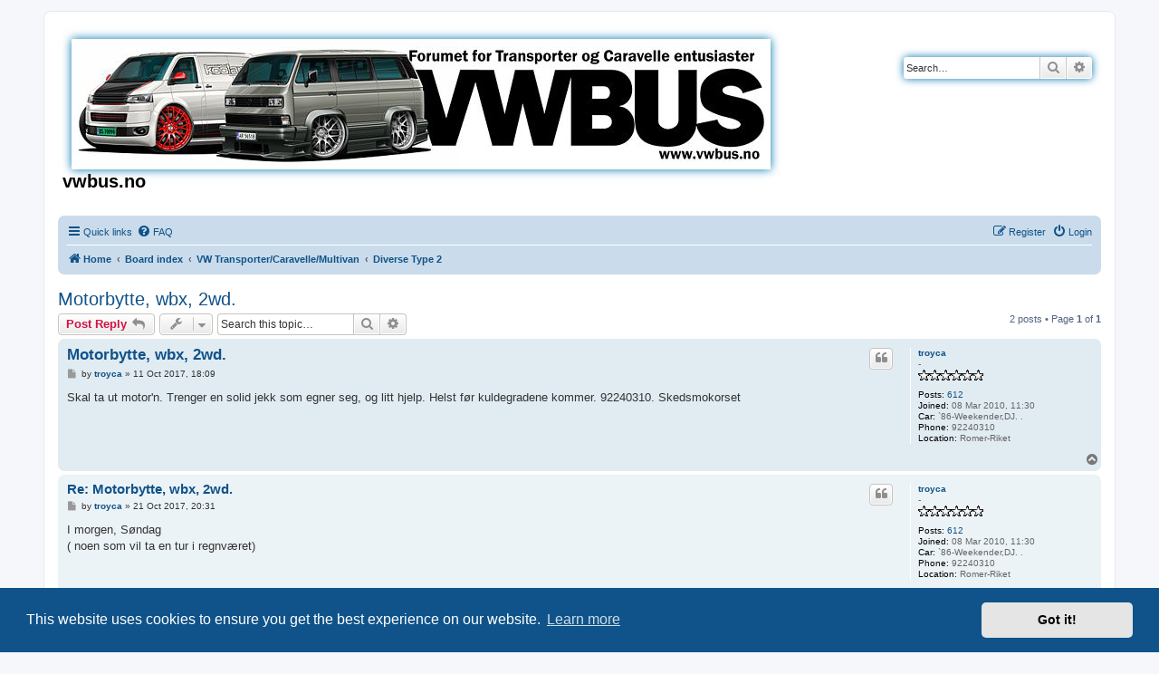

--- FILE ---
content_type: text/html; charset=UTF-8
request_url: http://www.vwbus.no/forum/viewtopic.php?t=46711&p=343150&sid=ddf106025683ace147e22611ded1a0da
body_size: 27435
content:
<!DOCTYPE html>
<html dir="ltr" lang="en-gb">
<head>
<meta charset="utf-8" />
<meta http-equiv="X-UA-Compatible" content="IE=edge">
<meta name="viewport" content="width=device-width, initial-scale=1" />

<title>Motorbytte, wbx, 2wd. - vwbus.no</title>


	<link rel="canonical" href="https://www.vwbus.no/forum/viewtopic.php?t=46711">

<!--
	phpBB style name: prosilver
	Based on style:   prosilver (this is the default phpBB3 style)
	Original author:  Tom Beddard ( http://www.subBlue.com/ )
	Modified by:
-->

<link href="./assets/css/font-awesome.min.css?assets_version=37" rel="stylesheet">
<link href="./styles/prosilver/theme/stylesheet.css?assets_version=37" rel="stylesheet">
<link href="./styles/prosilver/theme/en/stylesheet.css?assets_version=37" rel="stylesheet">



	<link href="./assets/cookieconsent/cookieconsent.min.css?assets_version=37" rel="stylesheet">

<!--[if lte IE 9]>
	<link href="./styles/prosilver/theme/tweaks.css?assets_version=37" rel="stylesheet">
<![endif]-->





</head>
<body id="phpbb" class="nojs notouch section-viewtopic ltr ">


<div id="wrap" class="wrap">
	<a id="top" class="top-anchor" accesskey="t"></a>
	<div id="page-header">
		<div class="headerbar" role="banner">
					<div class="inner">

			<div id="site-description" class="site-description">
		<a id="logo" class="logo" href="https://vwbus.no/forum" title="Home">
					<span class="site_logo"></span>
				</a>
				<h1>vwbus.no</h1>
				<p></p>
				<p class="skiplink"><a href="#start_here">Skip to content</a></p>
			</div>

									<div id="search-box" class="search-box search-header" role="search">
				<form action="./search.php?sid=ddb5fd7587aafb53a0f7324ece7efd08" method="get" id="search">
				<fieldset>
					<input name="keywords" id="keywords" type="search" maxlength="128" title="Search for keywords" class="inputbox search tiny" size="20" value="" placeholder="Search…" />
					<button class="button button-search" type="submit" title="Search">
						<i class="icon fa-search fa-fw" aria-hidden="true"></i><span class="sr-only">Search</span>
					</button>
					<a href="./search.php?sid=ddb5fd7587aafb53a0f7324ece7efd08" class="button button-search-end" title="Advanced search">
						<i class="icon fa-cog fa-fw" aria-hidden="true"></i><span class="sr-only">Advanced search</span>
					</a>
					<input type="hidden" name="sid" value="ddb5fd7587aafb53a0f7324ece7efd08" />

				</fieldset>
				</form>
			</div>
						
			</div>
					</div>
				<div class="navbar" role="navigation">
	<div class="inner">

	<ul id="nav-main" class="nav-main linklist" role="menubar">

		<li id="quick-links" class="quick-links dropdown-container responsive-menu" data-skip-responsive="true">
			<a href="#" class="dropdown-trigger">
				<i class="icon fa-bars fa-fw" aria-hidden="true"></i><span>Quick links</span>
			</a>
			<div class="dropdown">
				<div class="pointer"><div class="pointer-inner"></div></div>
				<ul class="dropdown-contents" role="menu">
					
											<li class="separator"></li>
																									<li>
								<a href="./search.php?search_id=unanswered&amp;sid=ddb5fd7587aafb53a0f7324ece7efd08" role="menuitem">
									<i class="icon fa-file-o fa-fw icon-gray" aria-hidden="true"></i><span>Unanswered topics</span>
								</a>
							</li>
							<li>
								<a href="./search.php?search_id=active_topics&amp;sid=ddb5fd7587aafb53a0f7324ece7efd08" role="menuitem">
									<i class="icon fa-file-o fa-fw icon-blue" aria-hidden="true"></i><span>Active topics</span>
								</a>
							</li>
							<li class="separator"></li>
							<li>
								<a href="./search.php?sid=ddb5fd7587aafb53a0f7324ece7efd08" role="menuitem">
									<i class="icon fa-search fa-fw" aria-hidden="true"></i><span>Search</span>
								</a>
							</li>
					
										<li class="separator"></li>

									</ul>
			</div>
		</li>

				<li data-skip-responsive="true">
			<a href="/forum/app.php/help/faq?sid=ddb5fd7587aafb53a0f7324ece7efd08" rel="help" title="Frequently Asked Questions" role="menuitem">
				<i class="icon fa-question-circle fa-fw" aria-hidden="true"></i><span>FAQ</span>
			</a>
		</li>
						
			<li class="rightside"  data-skip-responsive="true">
			<a href="./ucp.php?mode=login&amp;redirect=viewtopic.php%3Fp%3D343150%26t%3D46711&amp;sid=ddb5fd7587aafb53a0f7324ece7efd08" title="Login" accesskey="x" role="menuitem">
				<i class="icon fa-power-off fa-fw" aria-hidden="true"></i><span>Login</span>
			</a>
		</li>
					<li class="rightside" data-skip-responsive="true">
				<a href="./ucp.php?mode=register&amp;sid=ddb5fd7587aafb53a0f7324ece7efd08" role="menuitem">
					<i class="icon fa-pencil-square-o  fa-fw" aria-hidden="true"></i><span>Register</span>
				</a>
			</li>
						</ul>

	<ul id="nav-breadcrumbs" class="nav-breadcrumbs linklist navlinks" role="menubar">
				
		
		<li class="breadcrumbs" itemscope itemtype="https://schema.org/BreadcrumbList">

							<span class="crumb" itemtype="https://schema.org/ListItem" itemprop="itemListElement" itemscope><a itemprop="item" href="https://vwbus.no/forum" data-navbar-reference="home"><i class="icon fa-home fa-fw" aria-hidden="true"></i><span itemprop="name">Home</span></a><meta itemprop="position" content="1" /></span>
			
							<span class="crumb" itemtype="https://schema.org/ListItem" itemprop="itemListElement" itemscope><a itemprop="item" href="./index.php?sid=ddb5fd7587aafb53a0f7324ece7efd08" accesskey="h" data-navbar-reference="index"><span itemprop="name">Board index</span></a><meta itemprop="position" content="2" /></span>

											
								<span class="crumb" itemtype="https://schema.org/ListItem" itemprop="itemListElement" itemscope data-forum-id="62"><a itemprop="item" href="./viewforum.php?f=62&amp;sid=ddb5fd7587aafb53a0f7324ece7efd08"><span itemprop="name">VW Transporter/Caravelle/Multivan</span></a><meta itemprop="position" content="3" /></span>
															
								<span class="crumb" itemtype="https://schema.org/ListItem" itemprop="itemListElement" itemscope data-forum-id="23"><a itemprop="item" href="./viewforum.php?f=23&amp;sid=ddb5fd7587aafb53a0f7324ece7efd08"><span itemprop="name">Diverse Type 2</span></a><meta itemprop="position" content="4" /></span>
							
					</li>

		
					<li class="rightside responsive-search">
				<a href="./search.php?sid=ddb5fd7587aafb53a0f7324ece7efd08" title="View the advanced search options" role="menuitem">
					<i class="icon fa-search fa-fw" aria-hidden="true"></i><span class="sr-only">Search</span>
				</a>
			</li>
			</ul>

	</div>
</div>
	</div>

	
	<a id="start_here" class="anchor"></a>
	<div id="page-body" class="page-body" role="main">
		
		
<h2 class="topic-title"><a href="./viewtopic.php?t=46711&amp;sid=ddb5fd7587aafb53a0f7324ece7efd08">Motorbytte, wbx, 2wd.</a></h2>
<!-- NOTE: remove the style="display: none" when you want to have the forum description on the topic body -->
<div style="display: none !important;">Postinger som ikke faller under andre spesifikte modeler.<br /></div>


<div class="action-bar bar-top">
	
			<a href="./posting.php?mode=reply&amp;t=46711&amp;sid=ddb5fd7587aafb53a0f7324ece7efd08" class="button" title="Post a reply">
							<span>Post Reply</span> <i class="icon fa-reply fa-fw" aria-hidden="true"></i>
					</a>
	
			<div class="dropdown-container dropdown-button-control topic-tools">
		<span title="Topic tools" class="button button-secondary dropdown-trigger dropdown-select">
			<i class="icon fa-wrench fa-fw" aria-hidden="true"></i>
			<span class="caret"><i class="icon fa-sort-down fa-fw" aria-hidden="true"></i></span>
		</span>
		<div class="dropdown">
			<div class="pointer"><div class="pointer-inner"></div></div>
			<ul class="dropdown-contents">
																												<li>
					<a href="./viewtopic.php?t=46711&amp;sid=ddb5fd7587aafb53a0f7324ece7efd08&amp;view=print" title="Print view" accesskey="p">
						<i class="icon fa-print fa-fw" aria-hidden="true"></i><span>Print view</span>
					</a>
				</li>
											</ul>
		</div>
	</div>
	
			<div class="search-box" role="search">
			<form method="get" id="topic-search" action="./search.php?sid=ddb5fd7587aafb53a0f7324ece7efd08">
			<fieldset>
				<input class="inputbox search tiny"  type="search" name="keywords" id="search_keywords" size="20" placeholder="Search this topic…" />
				<button class="button button-search" type="submit" title="Search">
					<i class="icon fa-search fa-fw" aria-hidden="true"></i><span class="sr-only">Search</span>
				</button>
				<a href="./search.php?sid=ddb5fd7587aafb53a0f7324ece7efd08" class="button button-search-end" title="Advanced search">
					<i class="icon fa-cog fa-fw" aria-hidden="true"></i><span class="sr-only">Advanced search</span>
				</a>
				<input type="hidden" name="t" value="46711" />
<input type="hidden" name="sf" value="msgonly" />
<input type="hidden" name="sid" value="ddb5fd7587aafb53a0f7324ece7efd08" />

			</fieldset>
			</form>
		</div>
	
			<div class="pagination">
			2 posts
							&bull; Page <strong>1</strong> of <strong>1</strong>
					</div>
		</div>




			<div id="p342866" class="post has-profile bg2">
		<div class="inner">

		<dl class="postprofile" id="profile342866">
			<dt class="has-profile-rank no-avatar">
				<div class="avatar-container">
																			</div>
								<a href="./memberlist.php?mode=viewprofile&amp;u=4223&amp;sid=ddb5fd7587aafb53a0f7324ece7efd08" class="username">troyca</a>							</dt>

						<dd class="profile-rank">-<br /><img src="./images/ranks/simplestarranks/std_rank6.png" alt="-" title="-" /></dd>			
		<dd class="profile-posts"><strong>Posts:</strong> <a href="./search.php?author_id=4223&amp;sr=posts&amp;sid=ddb5fd7587aafb53a0f7324ece7efd08">612</a></dd>		<dd class="profile-joined"><strong>Joined:</strong> 08 Mar 2010, 11:30</dd>		
		
											<dd class="profile-custom-field profile-biltype"><strong>Car:</strong> `86-Weekender,DJ. .</dd>
												<dd class="profile-custom-field profile-tlf"><strong>Phone:</strong> 92240310</dd>
												<dd class="profile-custom-field profile-phpbb_location"><strong>Location:</strong> Romer-Riket</dd>
							
						
		</dl>

		<div class="postbody">
						<div id="post_content342866">

					<h3 class="first">
						<a href="./viewtopic.php?p=342866&amp;sid=ddb5fd7587aafb53a0f7324ece7efd08#p342866">Motorbytte, wbx, 2wd.</a>
		</h3>

													<ul class="post-buttons">
																																									<li>
							<a href="./posting.php?mode=quote&amp;p=342866&amp;sid=ddb5fd7587aafb53a0f7324ece7efd08" title="Reply with quote" class="button button-icon-only">
								<i class="icon fa-quote-left fa-fw" aria-hidden="true"></i><span class="sr-only">Quote</span>
							</a>
						</li>
														</ul>
							
						<p class="author">
									<a class="unread" href="./viewtopic.php?p=342866&amp;sid=ddb5fd7587aafb53a0f7324ece7efd08#p342866" title="Post">
						<i class="icon fa-file fa-fw icon-lightgray icon-md" aria-hidden="true"></i><span class="sr-only">Post</span>
					</a>
								<span class="responsive-hide">by <strong><a href="./memberlist.php?mode=viewprofile&amp;u=4223&amp;sid=ddb5fd7587aafb53a0f7324ece7efd08" class="username">troyca</a></strong> &raquo; </span><time datetime="2017-10-11T16:09:35+00:00">11 Oct 2017, 18:09</time>
			</p>
			
			
			
			<div class="content">Skal ta ut motor'n. Trenger en solid jekk som egner seg, og litt hjelp.    Helst før kuldegradene kommer. 92240310. Skedsmokorset</div>

			
			
									
						
										
						</div>

		</div>

				<div class="back2top">
						<a href="#top" class="top" title="Top">
				<i class="icon fa-chevron-circle-up fa-fw icon-gray" aria-hidden="true"></i>
				<span class="sr-only">Top</span>
			</a>
					</div>
		
		</div>
	</div>

				<div id="p343150" class="post has-profile bg1">
		<div class="inner">

		<dl class="postprofile" id="profile343150">
			<dt class="has-profile-rank no-avatar">
				<div class="avatar-container">
																			</div>
								<a href="./memberlist.php?mode=viewprofile&amp;u=4223&amp;sid=ddb5fd7587aafb53a0f7324ece7efd08" class="username">troyca</a>							</dt>

						<dd class="profile-rank">-<br /><img src="./images/ranks/simplestarranks/std_rank6.png" alt="-" title="-" /></dd>			
		<dd class="profile-posts"><strong>Posts:</strong> <a href="./search.php?author_id=4223&amp;sr=posts&amp;sid=ddb5fd7587aafb53a0f7324ece7efd08">612</a></dd>		<dd class="profile-joined"><strong>Joined:</strong> 08 Mar 2010, 11:30</dd>		
		
											<dd class="profile-custom-field profile-biltype"><strong>Car:</strong> `86-Weekender,DJ. .</dd>
												<dd class="profile-custom-field profile-tlf"><strong>Phone:</strong> 92240310</dd>
												<dd class="profile-custom-field profile-phpbb_location"><strong>Location:</strong> Romer-Riket</dd>
							
						
		</dl>

		<div class="postbody">
						<div id="post_content343150">

					<h3 >
						<a href="./viewtopic.php?p=343150&amp;sid=ddb5fd7587aafb53a0f7324ece7efd08#p343150">Re: Motorbytte, wbx, 2wd.</a>
		</h3>

													<ul class="post-buttons">
																																									<li>
							<a href="./posting.php?mode=quote&amp;p=343150&amp;sid=ddb5fd7587aafb53a0f7324ece7efd08" title="Reply with quote" class="button button-icon-only">
								<i class="icon fa-quote-left fa-fw" aria-hidden="true"></i><span class="sr-only">Quote</span>
							</a>
						</li>
														</ul>
							
						<p class="author">
									<a class="unread" href="./viewtopic.php?p=343150&amp;sid=ddb5fd7587aafb53a0f7324ece7efd08#p343150" title="Post">
						<i class="icon fa-file fa-fw icon-lightgray icon-md" aria-hidden="true"></i><span class="sr-only">Post</span>
					</a>
								<span class="responsive-hide">by <strong><a href="./memberlist.php?mode=viewprofile&amp;u=4223&amp;sid=ddb5fd7587aafb53a0f7324ece7efd08" class="username">troyca</a></strong> &raquo; </span><time datetime="2017-10-21T18:31:45+00:00">21 Oct 2017, 20:31</time>
			</p>
			
			
			
			<div class="content">I morgen, Søndag <br>
( noen som vil ta en tur i regnværet)</div>

			
			
									
						
										
						</div>

		</div>

				<div class="back2top">
						<a href="#top" class="top" title="Top">
				<i class="icon fa-chevron-circle-up fa-fw icon-gray" aria-hidden="true"></i>
				<span class="sr-only">Top</span>
			</a>
					</div>
		
		</div>
	</div>

	

	<div class="action-bar bar-bottom">
	
			<a href="./posting.php?mode=reply&amp;t=46711&amp;sid=ddb5fd7587aafb53a0f7324ece7efd08" class="button" title="Post a reply">
							<span>Post Reply</span> <i class="icon fa-reply fa-fw" aria-hidden="true"></i>
					</a>
		
		<div class="dropdown-container dropdown-button-control topic-tools">
		<span title="Topic tools" class="button button-secondary dropdown-trigger dropdown-select">
			<i class="icon fa-wrench fa-fw" aria-hidden="true"></i>
			<span class="caret"><i class="icon fa-sort-down fa-fw" aria-hidden="true"></i></span>
		</span>
		<div class="dropdown">
			<div class="pointer"><div class="pointer-inner"></div></div>
			<ul class="dropdown-contents">
																												<li>
					<a href="./viewtopic.php?t=46711&amp;sid=ddb5fd7587aafb53a0f7324ece7efd08&amp;view=print" title="Print view" accesskey="p">
						<i class="icon fa-print fa-fw" aria-hidden="true"></i><span>Print view</span>
					</a>
				</li>
											</ul>
		</div>
	</div>

			<form method="post" action="./viewtopic.php?t=46711&amp;sid=ddb5fd7587aafb53a0f7324ece7efd08">
		<div class="dropdown-container dropdown-container-left dropdown-button-control sort-tools">
	<span title="Display and sorting options" class="button button-secondary dropdown-trigger dropdown-select">
		<i class="icon fa-sort-amount-asc fa-fw" aria-hidden="true"></i>
		<span class="caret"><i class="icon fa-sort-down fa-fw" aria-hidden="true"></i></span>
	</span>
	<div class="dropdown hidden">
		<div class="pointer"><div class="pointer-inner"></div></div>
		<div class="dropdown-contents">
			<fieldset class="display-options">
							<label>Display: <select name="st" id="st"><option value="0" selected="selected">All posts</option><option value="1">1 day</option><option value="7">7 days</option><option value="14">2 weeks</option><option value="30">1 month</option><option value="90">3 months</option><option value="180">6 months</option><option value="365">1 year</option></select></label>
								<label>Sort by: <select name="sk" id="sk"><option value="a">Author</option><option value="t" selected="selected">Post time</option><option value="s">Subject</option></select></label>
				<label>Direction: <select name="sd" id="sd"><option value="a" selected="selected">Ascending</option><option value="d">Descending</option></select></label>
								<hr class="dashed" />
				<input type="submit" class="button2" name="sort" value="Go" />
						</fieldset>
		</div>
	</div>
</div>
		</form>
	
	
	
			<div class="pagination">
			2 posts
							&bull; Page <strong>1</strong> of <strong>1</strong>
					</div>
	</div>


<div class="action-bar actions-jump">
		<p class="jumpbox-return">
		<a href="./viewforum.php?f=23&amp;sid=ddb5fd7587aafb53a0f7324ece7efd08" class="left-box arrow-left" accesskey="r">
			<i class="icon fa-angle-left fa-fw icon-black" aria-hidden="true"></i><span>Return to “Diverse Type 2”</span>
		</a>
	</p>
	
		<div class="jumpbox dropdown-container dropdown-container-right dropdown-up dropdown-left dropdown-button-control" id="jumpbox">
			<span title="Jump to" class="button button-secondary dropdown-trigger dropdown-select">
				<span>Jump to</span>
				<span class="caret"><i class="icon fa-sort-down fa-fw" aria-hidden="true"></i></span>
			</span>
		<div class="dropdown">
			<div class="pointer"><div class="pointer-inner"></div></div>
			<ul class="dropdown-contents">
																				<li><a href="./viewforum.php?f=62&amp;sid=ddb5fd7587aafb53a0f7324ece7efd08" class="jumpbox-cat-link"> <span> VW Transporter/Caravelle/Multivan</span></a></li>
																<li><a href="./viewforum.php?f=2&amp;sid=ddb5fd7587aafb53a0f7324ece7efd08" class="jumpbox-sub-link"><span class="spacer"></span> <span>&#8627; &nbsp; Type 2 T1</span></a></li>
																<li><a href="./viewforum.php?f=3&amp;sid=ddb5fd7587aafb53a0f7324ece7efd08" class="jumpbox-sub-link"><span class="spacer"></span> <span>&#8627; &nbsp; T2a og T2b</span></a></li>
																<li><a href="./viewforum.php?f=4&amp;sid=ddb5fd7587aafb53a0f7324ece7efd08" class="jumpbox-sub-link"><span class="spacer"></span> <span>&#8627; &nbsp; T3</span></a></li>
																<li><a href="./viewforum.php?f=5&amp;sid=ddb5fd7587aafb53a0f7324ece7efd08" class="jumpbox-sub-link"><span class="spacer"></span> <span>&#8627; &nbsp; T4</span></a></li>
																<li><a href="./viewforum.php?f=6&amp;sid=ddb5fd7587aafb53a0f7324ece7efd08" class="jumpbox-sub-link"><span class="spacer"></span> <span>&#8627; &nbsp; T5</span></a></li>
																<li><a href="./viewforum.php?f=75&amp;sid=ddb5fd7587aafb53a0f7324ece7efd08" class="jumpbox-sub-link"><span class="spacer"></span> <span>&#8627; &nbsp; T6</span></a></li>
																<li><a href="./viewforum.php?f=77&amp;sid=ddb5fd7587aafb53a0f7324ece7efd08" class="jumpbox-sub-link"><span class="spacer"></span> <span>&#8627; &nbsp; T6.1 2020-</span></a></li>
																<li><a href="./viewforum.php?f=23&amp;sid=ddb5fd7587aafb53a0f7324ece7efd08" class="jumpbox-sub-link"><span class="spacer"></span> <span>&#8627; &nbsp; Diverse Type 2</span></a></li>
																<li><a href="./viewforum.php?f=49&amp;sid=ddb5fd7587aafb53a0f7324ece7efd08" class="jumpbox-sub-link"><span class="spacer"></span> <span>&#8627; &nbsp; Tips og Triks</span></a></li>
																<li><a href="./viewforum.php?f=63&amp;sid=ddb5fd7587aafb53a0f7324ece7efd08" class="jumpbox-cat-link"> <span> Prosjekt Forum - Her presenterer du bilen din.</span></a></li>
																<li><a href="./viewforum.php?f=53&amp;sid=ddb5fd7587aafb53a0f7324ece7efd08" class="jumpbox-sub-link"><span class="spacer"></span> <span>&#8627; &nbsp; T1-Prosjekter</span></a></li>
																<li><a href="./viewforum.php?f=54&amp;sid=ddb5fd7587aafb53a0f7324ece7efd08" class="jumpbox-sub-link"><span class="spacer"></span> <span>&#8627; &nbsp; T2-Prosjekter</span></a></li>
																<li><a href="./viewforum.php?f=55&amp;sid=ddb5fd7587aafb53a0f7324ece7efd08" class="jumpbox-sub-link"><span class="spacer"></span> <span>&#8627; &nbsp; T3-Prosjekter</span></a></li>
																<li><a href="./viewforum.php?f=56&amp;sid=ddb5fd7587aafb53a0f7324ece7efd08" class="jumpbox-sub-link"><span class="spacer"></span> <span>&#8627; &nbsp; T4-Prosjekter</span></a></li>
																<li><a href="./viewforum.php?f=57&amp;sid=ddb5fd7587aafb53a0f7324ece7efd08" class="jumpbox-sub-link"><span class="spacer"></span> <span>&#8627; &nbsp; T5-Prosjekter</span></a></li>
																<li><a href="./viewforum.php?f=74&amp;sid=ddb5fd7587aafb53a0f7324ece7efd08" class="jumpbox-sub-link"><span class="spacer"></span> <span>&#8627; &nbsp; T6-Prosjekter</span></a></li>
																<li><a href="./viewforum.php?f=78&amp;sid=ddb5fd7587aafb53a0f7324ece7efd08" class="jumpbox-sub-link"><span class="spacer"></span> <span>&#8627; &nbsp; VW T6.1 2020-</span></a></li>
																<li><a href="./viewforum.php?f=79&amp;sid=ddb5fd7587aafb53a0f7324ece7efd08" class="jumpbox-sub-link"><span class="spacer"></span> <span>&#8627; &nbsp; VW ID Buzz 2022-</span></a></li>
																<li><a href="./viewforum.php?f=64&amp;sid=ddb5fd7587aafb53a0f7324ece7efd08" class="jumpbox-cat-link"> <span> Kjøp/Salg  deler og utstyr til Caravelle/Transporter/Multivan</span></a></li>
																<li><a href="./viewforum.php?f=7&amp;sid=ddb5fd7587aafb53a0f7324ece7efd08" class="jumpbox-sub-link"><span class="spacer"></span> <span>&#8627; &nbsp; Deler selges</span></a></li>
																<li><a href="./viewforum.php?f=8&amp;sid=ddb5fd7587aafb53a0f7324ece7efd08" class="jumpbox-sub-link"><span class="spacer"></span> <span>&#8627; &nbsp; Deler ønskes kjøpt</span></a></li>
																<li><a href="./viewforum.php?f=9&amp;sid=ddb5fd7587aafb53a0f7324ece7efd08" class="jumpbox-sub-link"><span class="spacer"></span> <span>&#8627; &nbsp; Biler selges</span></a></li>
																<li><a href="./viewforum.php?f=10&amp;sid=ddb5fd7587aafb53a0f7324ece7efd08" class="jumpbox-sub-link"><span class="spacer"></span> <span>&#8627; &nbsp; Biler ønskes kjøpt</span></a></li>
																<li><a href="./viewforum.php?f=65&amp;sid=ddb5fd7587aafb53a0f7324ece7efd08" class="jumpbox-cat-link"> <span> Treff / Linker / Diverse</span></a></li>
																<li><a href="./viewforum.php?f=14&amp;sid=ddb5fd7587aafb53a0f7324ece7efd08" class="jumpbox-sub-link"><span class="spacer"></span> <span>&#8627; &nbsp; Treff/Møter og Reiser/Expedisjoner</span></a></li>
																<li><a href="./viewforum.php?f=51&amp;sid=ddb5fd7587aafb53a0f7324ece7efd08" class="jumpbox-sub-link"><span class="spacer"></span> <span>&#8627; &nbsp; Transport</span></a></li>
																<li><a href="./viewforum.php?f=24&amp;sid=ddb5fd7587aafb53a0f7324ece7efd08" class="jumpbox-sub-link"><span class="spacer"></span> <span>&#8627; &nbsp; Diverse linker til Type 2 osv.</span></a></li>
																<li><a href="./viewforum.php?f=44&amp;sid=ddb5fd7587aafb53a0f7324ece7efd08" class="jumpbox-sub-link"><span class="spacer"></span> <span>&#8627; &nbsp; Løst og fast</span></a></li>
																<li><a href="./viewforum.php?f=69&amp;sid=ddb5fd7587aafb53a0f7324ece7efd08" class="jumpbox-sub-link"><span class="spacer"></span> <span>&#8627; &nbsp; English section</span></a></li>
											</ul>
		</div>
	</div>

	</div>



			</div>


<div id="page-footer" class="page-footer" role="contentinfo">
	<div class="navbar" role="navigation">
	<div class="inner">

	<ul id="nav-footer" class="nav-footer linklist" role="menubar">
		<li class="breadcrumbs">
							<span class="crumb"><a href="https://vwbus.no/forum" data-navbar-reference="home"><i class="icon fa-home fa-fw" aria-hidden="true"></i><span>Home</span></a></span>									<span class="crumb"><a href="./index.php?sid=ddb5fd7587aafb53a0f7324ece7efd08" data-navbar-reference="index"><span>Board index</span></a></span>					</li>
		
				<li class="rightside">All times are <span title="Europe/Oslo">UTC+01:00</span></li>
							<li class="rightside">
				<a href="./ucp.php?mode=delete_cookies&amp;sid=ddb5fd7587aafb53a0f7324ece7efd08" data-ajax="true" data-refresh="true" role="menuitem">
					<i class="icon fa-trash fa-fw" aria-hidden="true"></i><span>Delete cookies</span>
				</a>
			</li>
														</ul>

	</div>
</div>

	<div class="copyright">
				<p class="footer-row">
			<span class="footer-copyright">Powered by <a href="https://www.phpbb.com/">phpBB</a>&reg; Forum Software &copy; phpBB Limited</span>
		</p>
						<p class="footer-row" role="menu">
			<a class="footer-link" href="./ucp.php?mode=privacy&amp;sid=ddb5fd7587aafb53a0f7324ece7efd08" title="Privacy" role="menuitem">
				<span class="footer-link-text">Privacy</span>
			</a>
			|
			<a class="footer-link" href="./ucp.php?mode=terms&amp;sid=ddb5fd7587aafb53a0f7324ece7efd08" title="Terms" role="menuitem">
				<span class="footer-link-text">Terms</span>
			</a>
		</p>
					</div>

	<div id="darkenwrapper" class="darkenwrapper" data-ajax-error-title="AJAX error" data-ajax-error-text="Something went wrong when processing your request." data-ajax-error-text-abort="User aborted request." data-ajax-error-text-timeout="Your request timed out; please try again." data-ajax-error-text-parsererror="Something went wrong with the request and the server returned an invalid reply.">
		<div id="darken" class="darken">&nbsp;</div>
	</div>

	<div id="phpbb_alert" class="phpbb_alert" data-l-err="Error" data-l-timeout-processing-req="Request timed out.">
		<a href="#" class="alert_close">
			<i class="icon fa-times-circle fa-fw" aria-hidden="true"></i>
		</a>
		<h3 class="alert_title">&nbsp;</h3><p class="alert_text"></p>
	</div>
	<div id="phpbb_confirm" class="phpbb_alert">
		<a href="#" class="alert_close">
			<i class="icon fa-times-circle fa-fw" aria-hidden="true"></i>
		</a>
		<div class="alert_text"></div>
	</div>
</div>

</div>

<div>
	<a id="bottom" class="anchor" accesskey="z"></a>
	</div>

<script src="./assets/javascript/jquery-3.6.0.min.js?assets_version=37"></script>
<script src="./assets/javascript/core.js?assets_version=37"></script>

	<script src="./assets/cookieconsent/cookieconsent.min.js?assets_version=37"></script>
	<script>
		if (typeof window.cookieconsent === "object") {
			window.addEventListener("load", function(){
				window.cookieconsent.initialise({
					"palette": {
						"popup": {
							"background": "#0F538A"
						},
						"button": {
							"background": "#E5E5E5"
						}
					},
					"theme": "classic",
					"content": {
						"message": "This\u0020website\u0020uses\u0020cookies\u0020to\u0020ensure\u0020you\u0020get\u0020the\u0020best\u0020experience\u0020on\u0020our\u0020website.",
						"dismiss": "Got\u0020it\u0021",
						"link": "Learn\u0020more",
						"href": "./ucp.php?mode=privacy&amp;sid=ddb5fd7587aafb53a0f7324ece7efd08"
					}
				});
			});
		}
	</script>


<script src="./styles/prosilver/template/forum_fn.js?assets_version=37"></script>
<script src="./styles/prosilver/template/ajax.js?assets_version=37"></script>



</body>
</html>


--- FILE ---
content_type: text/css
request_url: http://www.vwbus.no/forum/styles/prosilver/theme/forms.css?hash=b64464fb
body_size: 7416
content:
/* Form Styles
---------------------------------------- */

/* General form styles
----------------------------------------*/
fieldset {
	border-width: 0;
	font-family: Verdana, Helvetica, Arial, sans-serif;
	font-size: 1.1em;
}

input {
	font-weight: normal;
	vertical-align: middle;
	padding: 0 3px;
	font-size: 1em;
	font-family: Verdana, Helvetica, Arial, sans-serif;
}

select {
	font-family: Verdana, Helvetica, Arial, sans-serif;
	font-weight: normal;
	cursor: pointer;
	vertical-align: middle;
	border: 1px solid transparent;
	padding: 1px;
	font-size: 1em;
}

select:focus {
	outline-style: none;
}

option {
	padding-right: 1em;
}

select optgroup option {
	padding-right: 1em;
	font-family: Verdana, Helvetica, Arial, sans-serif;
}

textarea {
	font-family: "Lucida Grande", Verdana, Helvetica, Arial, sans-serif;
	width: 60%;
	padding: 2px;
	font-size: 1em;
	line-height: 1.4em;
}

label {
	cursor: default;
	padding-right: 5px;
}

label input {
	vertical-align: middle;
}

label img {
	vertical-align: middle;
}

/* Definition list layout for forms
---------------------------------------- */
fieldset dl {
	padding: 4px 0;
}

fieldset dt {
	float: left;
	width: 40%;
	text-align: left;
	display: block;
}

fieldset dd {
	margin-left: 41%;
	vertical-align: top;
	margin-bottom: 3px;
}

/* Specific layout 1 */
fieldset.fields1 dt {
	width: 15em;
	border-right-width: 0;
}

fieldset.fields1 dd {
	margin-left: 15em;
	border-left-width: 0;
}

fieldset.fields1 div {
	margin-bottom: 3px;
}

/* Set it back to 0px for the reCaptcha divs: PHPBB3-9587 */
fieldset.fields1 .live-search div {
	margin-bottom: 0;
}

/* Specific layout 2 */
fieldset.fields2 dt {
	width: 15em;
	border-right-width: 0;
}

fieldset.fields2 dd {
	margin-left: 16em;
	border-left-width: 0;
}

/* Form elements */
dt label {
	font-weight: bold;
	text-align: left;
}

dd label {
	white-space: nowrap;
}

dd input, dd textarea {
	margin-right: 3px;
}

dd select {
	width: auto;
}

dd select[multiple] {
	width: 100%;
}

dd textarea {
	width: 85%;
}

/* Hover effects */
.timezone {
	width: 95%;
}

/* Browser-specific tweaks */
button::-moz-focus-inner {
	padding: 0;
	border: 0;
}

/* Quick-login on index page */
fieldset.quick-login {
	margin-top: 5px;
}

fieldset.quick-login input {
	width: auto;
}

fieldset.quick-login input.inputbox {
	width: 15%;
	vertical-align: middle;
	margin-right: 5px;
}

fieldset.quick-login label {
	white-space: nowrap;
	padding-right: 2px;
}

/* Display options on viewtopic/viewforum pages  */
fieldset.display-options {
	text-align: center;
	margin: 3px 0 5px 0;
}

fieldset.display-options label {
	white-space: nowrap;
	padding-right: 2px;
}

fieldset.display-options a {
	margin-top: 3px;
}

.dropdown fieldset.display-options {
	font-size: 1em;
	margin: 0;
	padding: 0;
}

.dropdown fieldset.display-options label {
	display: block;
	margin: 4px;
	padding: 0;
	text-align: right;
	white-space: nowrap;
}

.dropdown fieldset.display-options select {
	min-width: 120px;
}

/* Display actions for ucp and mcp pages */
fieldset.display-actions {
	text-align: right;
	line-height: 2em;
	white-space: nowrap;
	padding-right: 1em;
}

fieldset.display-actions label {
	white-space: nowrap;
	padding-right: 2px;
}

fieldset.sort-options {
	line-height: 2em;
}

/* MCP forum selection*/
fieldset.forum-selection {
	margin: 5px 0 3px 0;
	float: right;
}

fieldset.forum-selection2 {
	margin: 13px 0 3px 0;
	float: right;
}

/* Submit button fieldset */
fieldset.submit-buttons {
	text-align: center;
	vertical-align: middle;
	margin: 5px 0;
}

fieldset.submit-buttons input {
	vertical-align: middle;
}

/* Posting page styles
----------------------------------------*/

/* Buttons used in the editor */
.format-buttons {
	margin: 15px 0 2px 0;
}

.format-buttons input, .format-buttons select {
	vertical-align: middle;
}

/* Main message box */
.message-box {
	width: 80%;
}

.message-box textarea {
	font-family: "Trebuchet MS", Verdana, Helvetica, Arial, sans-serif;
	width: 450px;
	height: 270px;
	min-width: 100%;
	max-width: 100%;
	font-size: 1.2em;
	resize: vertical;
	outline: 3px dashed transparent;
	outline-offset: -4px;
	-webkit-transition: all .5s ease, height 1ms linear;
	-moz-transition: all .5s ease, height 1ms linear;
	-ms-transition: all .5s ease, height 1ms linear;
	-o-transition: all .5s ease, height 1ms linear;
	transition: all .5s ease, height 1ms linear;
}

/* Emoticons panel */
.smiley-box {
	width: 18%;
	float: right;
}

.smiley-box img {
	margin: 3px;
}

/* Input field styles
---------------------------------------- */
.inputbox {
	border: 1px solid transparent;
	padding: 2px;
}

.inputbox:hover, .inputbox:focus {
	border: 1px solid transparent;
	outline-style: none;
}

input.inputbox	{ width: 85%; }
input.medium	{ width: 50%; }
input.narrow	{ width: 25%; }
input.tiny	{ width: 150px; }

textarea.inputbox {
	width: 85%;
}

.autowidth {
	width: auto !important;
}

input[type="number"] {
	-moz-padding-end: 0;
}

input[type="search"] {
	-webkit-appearance: textfield;
	-webkit-box-sizing: content-box;
}

input[type="search"]::-webkit-search-decoration, input[type="search"]::-webkit-search-results-button, input[type="search"]::-webkit-search-results-decoration {
	display: none;
}

input[type="search"]::-webkit-search-cancel-button {
	cursor: pointer;
}

/* Form button styles
---------------------------------------- */
input.button1, input.button2 {
	font-size: 1em;
}

a.button1, input.button1, input.button3, a.button2, input.button2 {
	width: auto !important;
	padding-top: 1px;
	padding-bottom: 1px;
	font-family: "Lucida Grande", Verdana, Helvetica, Arial, sans-serif;
	background: transparent none repeat-x top left;
	line-height: 1.5;
}

a.button1, input.button1 {
	font-weight: bold;
	border: 1px solid transparent;
}

input.button3 {
	padding: 0;
	margin: 0;
	line-height: 5px;
	height: 12px;
	background-image: none;
	font-variant: small-caps;
}

input[type="button"], input[type="submit"], input[type="reset"], input[type="checkbox"], input[type="radio"], .search-results li {
	cursor: pointer;
}

/* Alternative button */
a.button2, input.button2, input.button3 {
	border: 1px solid transparent;
}

/* <a> button in the style of the form buttons */
a.button1, a.button2 {
	text-decoration: none;
	padding: 0 3px;
	vertical-align: text-bottom;
}

/* Hover states */
a.button1:hover, input.button1:hover, a.button2:hover, input.button2:hover, input.button3:hover {
	border: 1px solid transparent;
}

input.disabled {
	font-weight: normal;
}

/* Focus states */
input.button1:focus, input.button2:focus, input.button3:focus {
	outline-style: none;
}

/* Topic and forum Search */
.search-box {
	float: left;
}

.search-box .inputbox {
	background-image: none;
	border-right-width: 0;
	border-radius: 4px 0 0 4px;
	float: left;
	height: 24px;
	padding: 3px;
	-webkit-box-sizing: border-box;
	-moz-box-sizing: border-box;
	box-sizing: border-box;
}

/* Search box (header)
--------------------------------------------- */
.search-header {
	border-radius: 4px;
	display: block;
	float: right;
	margin-right: 5px;
	margin-top: 30px;
}

.search-header .inputbox { border: 0; }

.navbar .linklist > li.responsive-search { display: none; }

input.search {
	background-image: none;
	background-repeat: no-repeat;
	background-position: left 1px;
	padding-left: 17px;
}

.full { width: 95%; }
.medium { width: 50%; }
.narrow { width: 25%; }
.tiny { width: 10%; }
